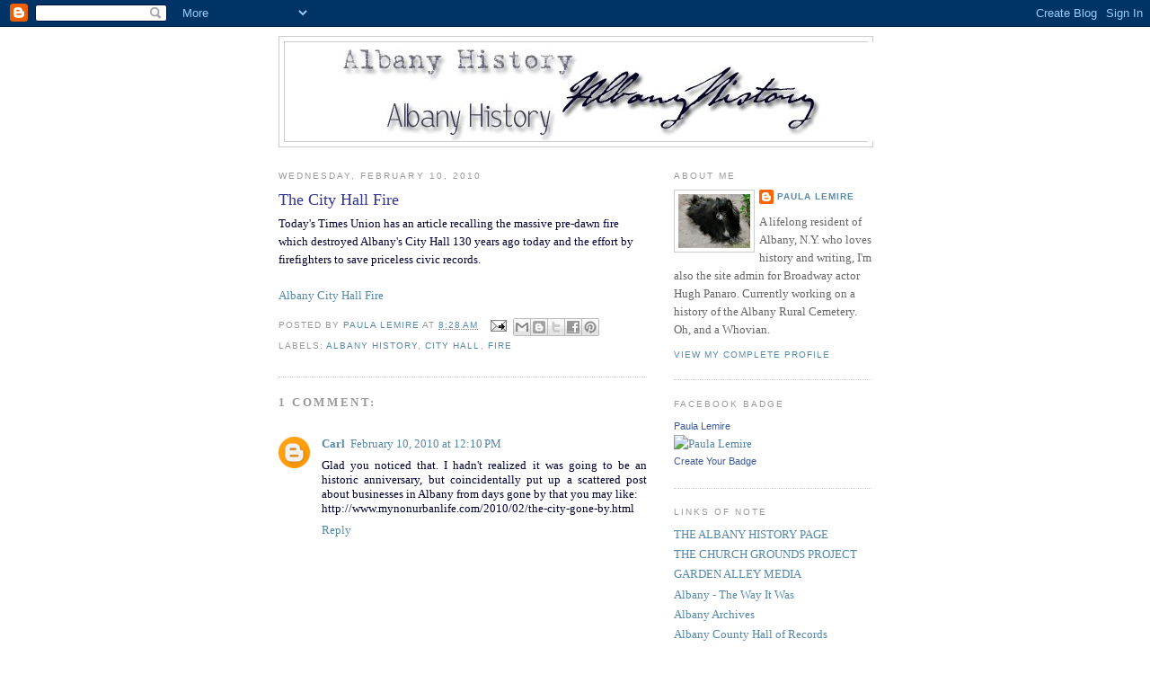

--- FILE ---
content_type: text/html; charset=UTF-8
request_url: http://albanynyhistory.blogspot.com/b/stats?style=BLACK_TRANSPARENT&timeRange=ALL_TIME&token=APq4FmANT2YsvgZmqKvVyRZtA72NJlpvH_Sdu4qXKbhj76TH5oaR0-WLedX_JEOrwHHoHfEK285HVycKl1bYqUh-vEG2xi73Dg
body_size: 247
content:
{"total":444527,"sparklineOptions":{"backgroundColor":{"fillOpacity":0.1,"fill":"#000000"},"series":[{"areaOpacity":0.3,"color":"#202020"}]},"sparklineData":[[0,11],[1,5],[2,4],[3,100],[4,3],[5,2],[6,2],[7,1],[8,1],[9,6],[10,2],[11,13],[12,23],[13,7],[14,5],[15,12],[16,10],[17,5],[18,7],[19,3],[20,6],[21,5],[22,5],[23,4],[24,11],[25,5],[26,2],[27,2],[28,2],[29,1]],"nextTickMs":1800000}